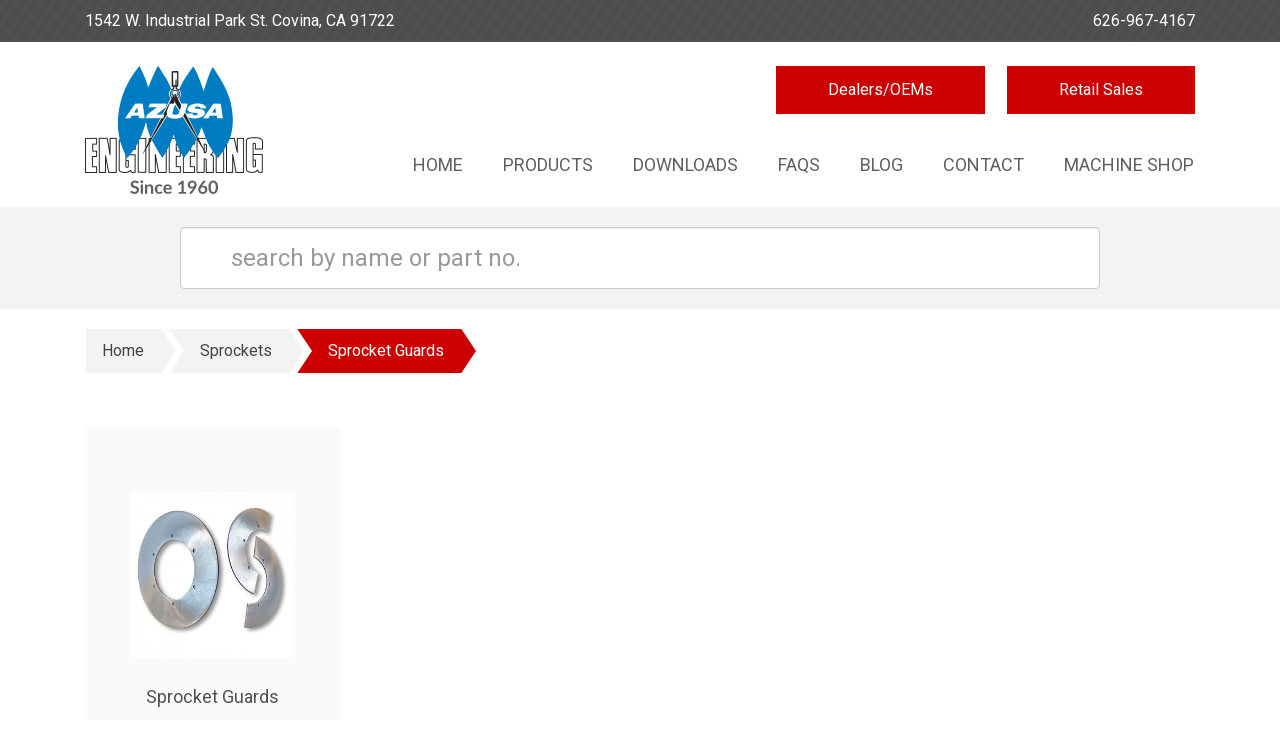

--- FILE ---
content_type: text/html; charset=UTF-8
request_url: https://azusaeng.com/product-category/sprockets/sprocket-guards/
body_size: 53662
content:
	<!doctype html>

<html class="no-js" lang="">

    <head>

        <meta charset="utf-8">

        <meta http-equiv="x-ua-compatible" content="ie=edge">

        <title>  Product categories  Sprocket Guards Archive | Azusa</title>

        <meta name="description" content="  Product categories  Sprocket Guards" />

        <meta charset="UTF-8" />

        <meta name="viewport" content="width=device-width, initial-scale=1"/>


<script async src="https://www.googletagmanager.com/gtag/js?id=UA-83807694-1"></script>
<script>
  window.dataLayer = window.dataLayer || [];
  function gtag(){dataLayer.push(arguments);}
  gtag('js', new Date());

  gtag('config', 'UA-83807694-1');
</script>


           <script type="text/javascript">var $WP_AJAX_URL = "https://azusaeng.com/wp-admin/admin-ajax.php";</script>

           <meta name='robots' content='max-image-preview:large' />
<link rel='dns-prefetch' href='//ajax.googleapis.com' />
<link rel='dns-prefetch' href='//maxcdn.bootstrapcdn.com' />
<link rel='dns-prefetch' href='//fonts.googleapis.com' />
<link rel="alternate" type="application/rss+xml" title="Azusa &raquo; Feed" href="https://azusaeng.com/feed/" />
<link rel="alternate" type="application/rss+xml" title="Azusa &raquo; Sprocket Guards Category Feed" href="https://azusaeng.com/product-category/sprockets/sprocket-guards/feed/" />
<style id='wp-img-auto-sizes-contain-inline-css' type='text/css'>
img:is([sizes=auto i],[sizes^="auto," i]){contain-intrinsic-size:3000px 1500px}
/*# sourceURL=wp-img-auto-sizes-contain-inline-css */
</style>
<style id='wp-emoji-styles-inline-css' type='text/css'>

	img.wp-smiley, img.emoji {
		display: inline !important;
		border: none !important;
		box-shadow: none !important;
		height: 1em !important;
		width: 1em !important;
		margin: 0 0.07em !important;
		vertical-align: -0.1em !important;
		background: none !important;
		padding: 0 !important;
	}
/*# sourceURL=wp-emoji-styles-inline-css */
</style>
<style id='wp-block-library-inline-css' type='text/css'>
:root{--wp-block-synced-color:#7a00df;--wp-block-synced-color--rgb:122,0,223;--wp-bound-block-color:var(--wp-block-synced-color);--wp-editor-canvas-background:#ddd;--wp-admin-theme-color:#007cba;--wp-admin-theme-color--rgb:0,124,186;--wp-admin-theme-color-darker-10:#006ba1;--wp-admin-theme-color-darker-10--rgb:0,107,160.5;--wp-admin-theme-color-darker-20:#005a87;--wp-admin-theme-color-darker-20--rgb:0,90,135;--wp-admin-border-width-focus:2px}@media (min-resolution:192dpi){:root{--wp-admin-border-width-focus:1.5px}}.wp-element-button{cursor:pointer}:root .has-very-light-gray-background-color{background-color:#eee}:root .has-very-dark-gray-background-color{background-color:#313131}:root .has-very-light-gray-color{color:#eee}:root .has-very-dark-gray-color{color:#313131}:root .has-vivid-green-cyan-to-vivid-cyan-blue-gradient-background{background:linear-gradient(135deg,#00d084,#0693e3)}:root .has-purple-crush-gradient-background{background:linear-gradient(135deg,#34e2e4,#4721fb 50%,#ab1dfe)}:root .has-hazy-dawn-gradient-background{background:linear-gradient(135deg,#faaca8,#dad0ec)}:root .has-subdued-olive-gradient-background{background:linear-gradient(135deg,#fafae1,#67a671)}:root .has-atomic-cream-gradient-background{background:linear-gradient(135deg,#fdd79a,#004a59)}:root .has-nightshade-gradient-background{background:linear-gradient(135deg,#330968,#31cdcf)}:root .has-midnight-gradient-background{background:linear-gradient(135deg,#020381,#2874fc)}:root{--wp--preset--font-size--normal:16px;--wp--preset--font-size--huge:42px}.has-regular-font-size{font-size:1em}.has-larger-font-size{font-size:2.625em}.has-normal-font-size{font-size:var(--wp--preset--font-size--normal)}.has-huge-font-size{font-size:var(--wp--preset--font-size--huge)}.has-text-align-center{text-align:center}.has-text-align-left{text-align:left}.has-text-align-right{text-align:right}.has-fit-text{white-space:nowrap!important}#end-resizable-editor-section{display:none}.aligncenter{clear:both}.items-justified-left{justify-content:flex-start}.items-justified-center{justify-content:center}.items-justified-right{justify-content:flex-end}.items-justified-space-between{justify-content:space-between}.screen-reader-text{border:0;clip-path:inset(50%);height:1px;margin:-1px;overflow:hidden;padding:0;position:absolute;width:1px;word-wrap:normal!important}.screen-reader-text:focus{background-color:#ddd;clip-path:none;color:#444;display:block;font-size:1em;height:auto;left:5px;line-height:normal;padding:15px 23px 14px;text-decoration:none;top:5px;width:auto;z-index:100000}html :where(.has-border-color){border-style:solid}html :where([style*=border-top-color]){border-top-style:solid}html :where([style*=border-right-color]){border-right-style:solid}html :where([style*=border-bottom-color]){border-bottom-style:solid}html :where([style*=border-left-color]){border-left-style:solid}html :where([style*=border-width]){border-style:solid}html :where([style*=border-top-width]){border-top-style:solid}html :where([style*=border-right-width]){border-right-style:solid}html :where([style*=border-bottom-width]){border-bottom-style:solid}html :where([style*=border-left-width]){border-left-style:solid}html :where(img[class*=wp-image-]){height:auto;max-width:100%}:where(figure){margin:0 0 1em}html :where(.is-position-sticky){--wp-admin--admin-bar--position-offset:var(--wp-admin--admin-bar--height,0px)}@media screen and (max-width:600px){html :where(.is-position-sticky){--wp-admin--admin-bar--position-offset:0px}}

/*# sourceURL=wp-block-library-inline-css */
</style><link rel='stylesheet' id='wc-blocks-style-css' href='https://azusaeng.com/wp-content/plugins/woocommerce/assets/client/blocks/wc-blocks.css?ver=wc-10.4.3' type='text/css' media='all' />
<style id='global-styles-inline-css' type='text/css'>
:root{--wp--preset--aspect-ratio--square: 1;--wp--preset--aspect-ratio--4-3: 4/3;--wp--preset--aspect-ratio--3-4: 3/4;--wp--preset--aspect-ratio--3-2: 3/2;--wp--preset--aspect-ratio--2-3: 2/3;--wp--preset--aspect-ratio--16-9: 16/9;--wp--preset--aspect-ratio--9-16: 9/16;--wp--preset--color--black: #000000;--wp--preset--color--cyan-bluish-gray: #abb8c3;--wp--preset--color--white: #ffffff;--wp--preset--color--pale-pink: #f78da7;--wp--preset--color--vivid-red: #cf2e2e;--wp--preset--color--luminous-vivid-orange: #ff6900;--wp--preset--color--luminous-vivid-amber: #fcb900;--wp--preset--color--light-green-cyan: #7bdcb5;--wp--preset--color--vivid-green-cyan: #00d084;--wp--preset--color--pale-cyan-blue: #8ed1fc;--wp--preset--color--vivid-cyan-blue: #0693e3;--wp--preset--color--vivid-purple: #9b51e0;--wp--preset--gradient--vivid-cyan-blue-to-vivid-purple: linear-gradient(135deg,rgb(6,147,227) 0%,rgb(155,81,224) 100%);--wp--preset--gradient--light-green-cyan-to-vivid-green-cyan: linear-gradient(135deg,rgb(122,220,180) 0%,rgb(0,208,130) 100%);--wp--preset--gradient--luminous-vivid-amber-to-luminous-vivid-orange: linear-gradient(135deg,rgb(252,185,0) 0%,rgb(255,105,0) 100%);--wp--preset--gradient--luminous-vivid-orange-to-vivid-red: linear-gradient(135deg,rgb(255,105,0) 0%,rgb(207,46,46) 100%);--wp--preset--gradient--very-light-gray-to-cyan-bluish-gray: linear-gradient(135deg,rgb(238,238,238) 0%,rgb(169,184,195) 100%);--wp--preset--gradient--cool-to-warm-spectrum: linear-gradient(135deg,rgb(74,234,220) 0%,rgb(151,120,209) 20%,rgb(207,42,186) 40%,rgb(238,44,130) 60%,rgb(251,105,98) 80%,rgb(254,248,76) 100%);--wp--preset--gradient--blush-light-purple: linear-gradient(135deg,rgb(255,206,236) 0%,rgb(152,150,240) 100%);--wp--preset--gradient--blush-bordeaux: linear-gradient(135deg,rgb(254,205,165) 0%,rgb(254,45,45) 50%,rgb(107,0,62) 100%);--wp--preset--gradient--luminous-dusk: linear-gradient(135deg,rgb(255,203,112) 0%,rgb(199,81,192) 50%,rgb(65,88,208) 100%);--wp--preset--gradient--pale-ocean: linear-gradient(135deg,rgb(255,245,203) 0%,rgb(182,227,212) 50%,rgb(51,167,181) 100%);--wp--preset--gradient--electric-grass: linear-gradient(135deg,rgb(202,248,128) 0%,rgb(113,206,126) 100%);--wp--preset--gradient--midnight: linear-gradient(135deg,rgb(2,3,129) 0%,rgb(40,116,252) 100%);--wp--preset--font-size--small: 13px;--wp--preset--font-size--medium: 20px;--wp--preset--font-size--large: 36px;--wp--preset--font-size--x-large: 42px;--wp--preset--spacing--20: 0.44rem;--wp--preset--spacing--30: 0.67rem;--wp--preset--spacing--40: 1rem;--wp--preset--spacing--50: 1.5rem;--wp--preset--spacing--60: 2.25rem;--wp--preset--spacing--70: 3.38rem;--wp--preset--spacing--80: 5.06rem;--wp--preset--shadow--natural: 6px 6px 9px rgba(0, 0, 0, 0.2);--wp--preset--shadow--deep: 12px 12px 50px rgba(0, 0, 0, 0.4);--wp--preset--shadow--sharp: 6px 6px 0px rgba(0, 0, 0, 0.2);--wp--preset--shadow--outlined: 6px 6px 0px -3px rgb(255, 255, 255), 6px 6px rgb(0, 0, 0);--wp--preset--shadow--crisp: 6px 6px 0px rgb(0, 0, 0);}:where(.is-layout-flex){gap: 0.5em;}:where(.is-layout-grid){gap: 0.5em;}body .is-layout-flex{display: flex;}.is-layout-flex{flex-wrap: wrap;align-items: center;}.is-layout-flex > :is(*, div){margin: 0;}body .is-layout-grid{display: grid;}.is-layout-grid > :is(*, div){margin: 0;}:where(.wp-block-columns.is-layout-flex){gap: 2em;}:where(.wp-block-columns.is-layout-grid){gap: 2em;}:where(.wp-block-post-template.is-layout-flex){gap: 1.25em;}:where(.wp-block-post-template.is-layout-grid){gap: 1.25em;}.has-black-color{color: var(--wp--preset--color--black) !important;}.has-cyan-bluish-gray-color{color: var(--wp--preset--color--cyan-bluish-gray) !important;}.has-white-color{color: var(--wp--preset--color--white) !important;}.has-pale-pink-color{color: var(--wp--preset--color--pale-pink) !important;}.has-vivid-red-color{color: var(--wp--preset--color--vivid-red) !important;}.has-luminous-vivid-orange-color{color: var(--wp--preset--color--luminous-vivid-orange) !important;}.has-luminous-vivid-amber-color{color: var(--wp--preset--color--luminous-vivid-amber) !important;}.has-light-green-cyan-color{color: var(--wp--preset--color--light-green-cyan) !important;}.has-vivid-green-cyan-color{color: var(--wp--preset--color--vivid-green-cyan) !important;}.has-pale-cyan-blue-color{color: var(--wp--preset--color--pale-cyan-blue) !important;}.has-vivid-cyan-blue-color{color: var(--wp--preset--color--vivid-cyan-blue) !important;}.has-vivid-purple-color{color: var(--wp--preset--color--vivid-purple) !important;}.has-black-background-color{background-color: var(--wp--preset--color--black) !important;}.has-cyan-bluish-gray-background-color{background-color: var(--wp--preset--color--cyan-bluish-gray) !important;}.has-white-background-color{background-color: var(--wp--preset--color--white) !important;}.has-pale-pink-background-color{background-color: var(--wp--preset--color--pale-pink) !important;}.has-vivid-red-background-color{background-color: var(--wp--preset--color--vivid-red) !important;}.has-luminous-vivid-orange-background-color{background-color: var(--wp--preset--color--luminous-vivid-orange) !important;}.has-luminous-vivid-amber-background-color{background-color: var(--wp--preset--color--luminous-vivid-amber) !important;}.has-light-green-cyan-background-color{background-color: var(--wp--preset--color--light-green-cyan) !important;}.has-vivid-green-cyan-background-color{background-color: var(--wp--preset--color--vivid-green-cyan) !important;}.has-pale-cyan-blue-background-color{background-color: var(--wp--preset--color--pale-cyan-blue) !important;}.has-vivid-cyan-blue-background-color{background-color: var(--wp--preset--color--vivid-cyan-blue) !important;}.has-vivid-purple-background-color{background-color: var(--wp--preset--color--vivid-purple) !important;}.has-black-border-color{border-color: var(--wp--preset--color--black) !important;}.has-cyan-bluish-gray-border-color{border-color: var(--wp--preset--color--cyan-bluish-gray) !important;}.has-white-border-color{border-color: var(--wp--preset--color--white) !important;}.has-pale-pink-border-color{border-color: var(--wp--preset--color--pale-pink) !important;}.has-vivid-red-border-color{border-color: var(--wp--preset--color--vivid-red) !important;}.has-luminous-vivid-orange-border-color{border-color: var(--wp--preset--color--luminous-vivid-orange) !important;}.has-luminous-vivid-amber-border-color{border-color: var(--wp--preset--color--luminous-vivid-amber) !important;}.has-light-green-cyan-border-color{border-color: var(--wp--preset--color--light-green-cyan) !important;}.has-vivid-green-cyan-border-color{border-color: var(--wp--preset--color--vivid-green-cyan) !important;}.has-pale-cyan-blue-border-color{border-color: var(--wp--preset--color--pale-cyan-blue) !important;}.has-vivid-cyan-blue-border-color{border-color: var(--wp--preset--color--vivid-cyan-blue) !important;}.has-vivid-purple-border-color{border-color: var(--wp--preset--color--vivid-purple) !important;}.has-vivid-cyan-blue-to-vivid-purple-gradient-background{background: var(--wp--preset--gradient--vivid-cyan-blue-to-vivid-purple) !important;}.has-light-green-cyan-to-vivid-green-cyan-gradient-background{background: var(--wp--preset--gradient--light-green-cyan-to-vivid-green-cyan) !important;}.has-luminous-vivid-amber-to-luminous-vivid-orange-gradient-background{background: var(--wp--preset--gradient--luminous-vivid-amber-to-luminous-vivid-orange) !important;}.has-luminous-vivid-orange-to-vivid-red-gradient-background{background: var(--wp--preset--gradient--luminous-vivid-orange-to-vivid-red) !important;}.has-very-light-gray-to-cyan-bluish-gray-gradient-background{background: var(--wp--preset--gradient--very-light-gray-to-cyan-bluish-gray) !important;}.has-cool-to-warm-spectrum-gradient-background{background: var(--wp--preset--gradient--cool-to-warm-spectrum) !important;}.has-blush-light-purple-gradient-background{background: var(--wp--preset--gradient--blush-light-purple) !important;}.has-blush-bordeaux-gradient-background{background: var(--wp--preset--gradient--blush-bordeaux) !important;}.has-luminous-dusk-gradient-background{background: var(--wp--preset--gradient--luminous-dusk) !important;}.has-pale-ocean-gradient-background{background: var(--wp--preset--gradient--pale-ocean) !important;}.has-electric-grass-gradient-background{background: var(--wp--preset--gradient--electric-grass) !important;}.has-midnight-gradient-background{background: var(--wp--preset--gradient--midnight) !important;}.has-small-font-size{font-size: var(--wp--preset--font-size--small) !important;}.has-medium-font-size{font-size: var(--wp--preset--font-size--medium) !important;}.has-large-font-size{font-size: var(--wp--preset--font-size--large) !important;}.has-x-large-font-size{font-size: var(--wp--preset--font-size--x-large) !important;}
/*# sourceURL=global-styles-inline-css */
</style>

<style id='classic-theme-styles-inline-css' type='text/css'>
/*! This file is auto-generated */
.wp-block-button__link{color:#fff;background-color:#32373c;border-radius:9999px;box-shadow:none;text-decoration:none;padding:calc(.667em + 2px) calc(1.333em + 2px);font-size:1.125em}.wp-block-file__button{background:#32373c;color:#fff;text-decoration:none}
/*# sourceURL=/wp-includes/css/classic-themes.min.css */
</style>
<link rel='stylesheet' id='woocommerce-layout-css' href='https://azusaeng.com/wp-content/plugins/woocommerce/assets/css/woocommerce-layout.css?ver=10.4.3' type='text/css' media='all' />
<link rel='stylesheet' id='woocommerce-smallscreen-css' href='https://azusaeng.com/wp-content/plugins/woocommerce/assets/css/woocommerce-smallscreen.css?ver=10.4.3' type='text/css' media='only screen and (max-width: 768px)' />
<link rel='stylesheet' id='woocommerce-general-css' href='https://azusaeng.com/wp-content/plugins/woocommerce/assets/css/woocommerce.css?ver=10.4.3' type='text/css' media='all' />
<style id='woocommerce-inline-inline-css' type='text/css'>
.woocommerce form .form-row .required { visibility: visible; }
/*# sourceURL=woocommerce-inline-inline-css */
</style>
<link rel='stylesheet' id='wpsl-styles-css' href='https://azusaeng.com/wp-content/plugins/wp-store-locator/css/styles.min.css?ver=2.2.261' type='text/css' media='all' />
<link rel='stylesheet' id='megamenu-css' href='https://azusaeng.com/wp-content/uploads/maxmegamenu/style.css?ver=1f9b67' type='text/css' media='all' />
<link rel='stylesheet' id='dashicons-css' href='https://azusaeng.com/wp-includes/css/dashicons.min.css?ver=6.9' type='text/css' media='all' />
<link rel='stylesheet' id='Courgette-css' href='http://fonts.googleapis.com/css?family=Courgette&#038;ver=6.9' type='text/css' media='all' />
<link rel='stylesheet' id='Roboto-css' href='https://fonts.googleapis.com/css?family=Roboto%3A300%2C400%2C700%2C400italic&#038;ver=6.9' type='text/css' media='all' />
<link rel='stylesheet' id='bootstrapcdn-css' href='https://maxcdn.bootstrapcdn.com/bootstrap/3.3.5/css/bootstrap.min.css?ver=6.9' type='text/css' media='all' />
<link rel='stylesheet' id='normalize-css' href='https://azusaeng.com/wp-content/themes/azusa/css/normalize.css?ver=6.9' type='text/css' media='all' />
<link rel='stylesheet' id='style-css' href='https://azusaeng.com/wp-content/themes/azusa/style.css?ver=6.9' type='text/css' media='all' />
<link rel='stylesheet' id='fontAwesome-css' href='https://maxcdn.bootstrapcdn.com/font-awesome/4.4.0/css/font-awesome.min.css?ver=6.9' type='text/css' media='all' />
<link rel='stylesheet' id='dc-mega-menu-css' href='https://azusaeng.com/wp-content/themes/azusa/css/dc-mega-menu.css?ver=6.9' type='text/css' media='all' />
<link rel='stylesheet' id='theme_media-css' href='https://azusaeng.com/wp-content/themes/azusa/css/media.css?ver=6.9' type='text/css' media='all' />
<link rel='stylesheet' id='theme_media_new-css' href='https://azusaeng.com/wp-content/themes/azusa/css/media_new.css?ver=6.9' type='text/css' media='all' />
<script type="text/javascript" src="https://azusaeng.com/wp-includes/js/jquery/jquery.min.js?ver=3.7.1" id="jquery-core-js"></script>
<script type="text/javascript" src="https://azusaeng.com/wp-includes/js/jquery/jquery-migrate.min.js?ver=3.4.1" id="jquery-migrate-js"></script>
<script type="text/javascript" src="https://azusaeng.com/wp-content/plugins/woocommerce/assets/js/jquery-blockui/jquery.blockUI.min.js?ver=2.7.0-wc.10.4.3" id="wc-jquery-blockui-js" defer="defer" data-wp-strategy="defer"></script>
<script type="text/javascript" id="wc-add-to-cart-js-extra">
/* <![CDATA[ */
var wc_add_to_cart_params = {"ajax_url":"/wp-admin/admin-ajax.php","wc_ajax_url":"/?wc-ajax=%%endpoint%%","i18n_view_cart":"View cart","cart_url":"https://azusaeng.com","is_cart":"","cart_redirect_after_add":"no"};
//# sourceURL=wc-add-to-cart-js-extra
/* ]]> */
</script>
<script type="text/javascript" src="https://azusaeng.com/wp-content/plugins/woocommerce/assets/js/frontend/add-to-cart.min.js?ver=10.4.3" id="wc-add-to-cart-js" defer="defer" data-wp-strategy="defer"></script>
<script type="text/javascript" src="https://azusaeng.com/wp-content/plugins/woocommerce/assets/js/js-cookie/js.cookie.min.js?ver=2.1.4-wc.10.4.3" id="wc-js-cookie-js" defer="defer" data-wp-strategy="defer"></script>
<script type="text/javascript" id="woocommerce-js-extra">
/* <![CDATA[ */
var woocommerce_params = {"ajax_url":"/wp-admin/admin-ajax.php","wc_ajax_url":"/?wc-ajax=%%endpoint%%","i18n_password_show":"Show password","i18n_password_hide":"Hide password"};
//# sourceURL=woocommerce-js-extra
/* ]]> */
</script>
<script type="text/javascript" src="https://azusaeng.com/wp-content/plugins/woocommerce/assets/js/frontend/woocommerce.min.js?ver=10.4.3" id="woocommerce-js" defer="defer" data-wp-strategy="defer"></script>
<link rel="https://api.w.org/" href="https://azusaeng.com/wp-json/" /><link rel="alternate" title="JSON" type="application/json" href="https://azusaeng.com/wp-json/wp/v2/product_cat/82" /><link rel="EditURI" type="application/rsd+xml" title="RSD" href="https://azusaeng.com/xmlrpc.php?rsd" />
<script type="text/javascript">
(function(url){
	if(/(?:Chrome\/26\.0\.1410\.63 Safari\/537\.31|WordfenceTestMonBot)/.test(navigator.userAgent)){ return; }
	var addEvent = function(evt, handler) {
		if (window.addEventListener) {
			document.addEventListener(evt, handler, false);
		} else if (window.attachEvent) {
			document.attachEvent('on' + evt, handler);
		}
	};
	var removeEvent = function(evt, handler) {
		if (window.removeEventListener) {
			document.removeEventListener(evt, handler, false);
		} else if (window.detachEvent) {
			document.detachEvent('on' + evt, handler);
		}
	};
	var evts = 'contextmenu dblclick drag dragend dragenter dragleave dragover dragstart drop keydown keypress keyup mousedown mousemove mouseout mouseover mouseup mousewheel scroll'.split(' ');
	var logHuman = function() {
		if (window.wfLogHumanRan) { return; }
		window.wfLogHumanRan = true;
		var wfscr = document.createElement('script');
		wfscr.type = 'text/javascript';
		wfscr.async = true;
		wfscr.src = url + '&r=' + Math.random();
		(document.getElementsByTagName('head')[0]||document.getElementsByTagName('body')[0]).appendChild(wfscr);
		for (var i = 0; i < evts.length; i++) {
			removeEvent(evts[i], logHuman);
		}
	};
	for (var i = 0; i < evts.length; i++) {
		addEvent(evts[i], logHuman);
	}
})('//azusaeng.com/?wordfence_lh=1&hid=8C322EA3076CF7833C1926E3B73FBD8C');
</script>	<noscript><style>.woocommerce-product-gallery{ opacity: 1 !important; }</style></noscript>
	<style type="text/css">/** Mega Menu CSS: fs **/</style>
 
    </head>

    <body class="archive tax-product_cat term-sprocket-guards term-82 wp-theme-azusa theme-azusa woocommerce woocommerce-page woocommerce-no-js mega-menu-max-mega-menu-1">



    <header>

    <div class='header_top'>

        <div class="header_container"><div class="header_company_phone col-md-6 col-sm-6">1542 W. Industrial Park St. Covina, CA 91722</div><div class="header_company_phone col-md-6 col-sm-6 text-right"><a  href="tel:626-967-4167" >626-967-4167</a></div></div>
    </div>

    <div class="header_container">

        <div class="logo_navbar_container">

            <div class="header-logo col-md-3 col-sm-3">

                
                    <a href="https://azusaeng.com/" title="Azusa" rel="home"><img src="https://azusaeng.com/wp-content/themes/azusa/images/logo.png" alt="Azusa" class="img-responsive" /></a>



                
            </div>

            <div class="col-md-9 col-sm-9 col-xs-12">

                <div class="pull-right">

                    <div class="buttons_container">

                        <a  href="https://azusaeng.com/faqs/#Question_3" class="red_button_md first_childe">Dealers/OEMs</a> 

                        <a  href="http://azusaparts.com/" class="red_button_md">Retail Sales</a>

                    </div>

                </div>

                <div class="navigation_menu pull-right">

                    <nav class="navbar navbar-default" role="navigation">

                      <div class="container-fluid">

                            <div id="mega-menu-wrap-max_mega_menu_1" class="mega-menu-wrap"><div class="mega-menu-toggle"><div class="mega-toggle-blocks-left"></div><div class="mega-toggle-blocks-center"></div><div class="mega-toggle-blocks-right"><div class='mega-toggle-block mega-menu-toggle-animated-block mega-toggle-block-0' id='mega-toggle-block-0'><button aria-label="Toggle Menu" class="mega-toggle-animated mega-toggle-animated-slider" type="button" aria-expanded="false">
                  <span class="mega-toggle-animated-box">
                    <span class="mega-toggle-animated-inner"></span>
                  </span>
                </button></div></div></div><ul id="mega-menu-max_mega_menu_1" class="mega-menu max-mega-menu mega-menu-horizontal mega-no-js" data-event="hover_intent" data-effect="fade" data-effect-speed="200" data-effect-mobile="disabled" data-effect-speed-mobile="0" data-mobile-force-width="false" data-second-click="go" data-document-click="collapse" data-vertical-behaviour="standard" data-breakpoint="600" data-unbind="true" data-mobile-state="collapse_all" data-mobile-direction="vertical" data-hover-intent-timeout="300" data-hover-intent-interval="100"><li class="mega-menu-item mega-menu-item-type-post_type mega-menu-item-object-page mega-menu-item-home mega-menu-megamenu mega-align-bottom-left mega-menu-megamenu mega-menu-item-4" id="mega-menu-item-4"><a class="mega-menu-link" href="https://azusaeng.com/" tabindex="0">Home</a></li><li class="mega-menu-item mega-menu-item-type-post_type mega-menu-item-object-page mega-menu-megamenu mega-menu-item-has-children mega-align-bottom-left mega-menu-megamenu mega-menu-item-20" id="mega-menu-item-20"><a class="mega-menu-link" href="https://azusaeng.com/products/" aria-expanded="false" tabindex="0">Products<span class="mega-indicator" aria-hidden="true"></span></a>
<ul class="mega-sub-menu">
<li class="mega-menu-item mega-menu-item-type-widget widget_woo_categories_menu mega-menu-column-standard mega-menu-columns-8-of-8 mega-menu-item-woo_categories_menu-4" style="--columns:8; --span:8" id="mega-menu-item-woo_categories_menu-4"><div class="woo_cat_menu_container "><div class="first_col_item col-md-7 col-md-offset-3"><div class="col-md-4"><div class="category_parent col-md-12"><a class="parent_category_a" href="https://azusaeng.com/product-category/axles/"><i class="fa fa-angle-down" style="display:none"> </i> Axles</a><div class="subcategories_container col-md-12"><div class="sub_category "><a href="https://azusaeng.com/product-category/axles/axle-guard/">Axle Guard</a></div><div class="sub_category "><a href="https://azusaeng.com/product-category/axles/mini-axles/">Mini Axles</a></div><div class="sub_category "><a href="https://azusaeng.com/product-category/axles/solid-axles/">Solid Axles</a></div><div class="sub_category "><a href="https://azusaeng.com/product-category/axles/tubular-axles/">Tubular Axles</a></div></div></div><div class="category_parent col-md-12"><a class="parent_category_a" href="https://azusaeng.com/product-category/bearings/"><i class="fa fa-angle-down" style="display:none"> </i> Bearings</a><div class="subcategories_container col-md-12"><div class="sub_category "><a href="https://azusaeng.com/product-category/bearings/axle-bearings/">Axle Bearings</a></div><div class="sub_category "><a href="https://azusaeng.com/product-category/bearings/rod-end-bearings/">Rod End Bearings</a></div><div class="sub_category "><a href="https://azusaeng.com/product-category/bearings/shaft-bearings/">Shaft Bearings</a></div><div class="sub_category "><a href="https://azusaeng.com/product-category/bearings/wheel-bearings/">Wheel Bearings</a></div></div></div><div class="category_parent col-md-12"><a class="parent_category_a" href="https://azusaeng.com/product-category/brakes/"><i class="fa fa-angle-down" style="display:none"> </i> Brakes</a><div class="subcategories_container col-md-12"><div class="sub_category "><a href="https://azusaeng.com/product-category/brakes/band-brakes/">Band Brakes</a></div><div class="sub_category "><a href="https://azusaeng.com/product-category/brakes/disc-brakes/">Disc Brakes</a></div><div class="sub_category "><a href="https://azusaeng.com/product-category/brakes/drum-brakes/">Drum Brakes</a></div><div class="sub_category "><a href="https://azusaeng.com/product-category/brakes/hydraulic-brake-accessories/">Hydraulic Brake Accessories</a></div></div></div><div class="category_parent  col-md-12"><a href="https://azusaeng.com/product-category/bushings/">Bushings</a></div><div class="category_parent col-md-12"><a class="parent_category_a" href="https://azusaeng.com/product-category/chain/"><i class="fa fa-angle-down" style="display:none"> </i> Chain</a><div class="subcategories_container col-md-12"><div class="sub_category "><a href="https://azusaeng.com/product-category/chain/attachment-chain/">Attachment Chain</a></div><div class="sub_category "><a href="https://azusaeng.com/product-category/chain/chain-breakers-deflectors/">Chain Breakers &amp; Deflectors</a></div><div class="sub_category "><a href="https://azusaeng.com/product-category/chain/conveyor-chain/">Conveyor Chain</a></div><div class="sub_category "><a href="https://azusaeng.com/product-category/chain/double-strand-roller-chain/">Double Strand Roller Chain</a></div><div class="sub_category "><a href="https://azusaeng.com/product-category/chain/leaf-chain/">Leaf Chain</a></div><div class="sub_category "><a href="https://azusaeng.com/product-category/chain/nickel-plated-and-stainless-steel-chain/">Nickel Plated &amp; Stainless Steel Chain</a></div><div class="sub_category "><a href="https://azusaeng.com/product-category/chain/small-vehicle-chain/">Small Vehicle Chain</a></div><div class="sub_category "><a href="https://azusaeng.com/product-category/chain/standard-roller-chain/">Standard Roller Chain</a></div></div></div><div class="category_parent  col-md-12"><a href="https://azusaeng.com/product-category/clutches/">Clutches</a></div><div class="category_parent col-md-12"><a class="parent_category_a" href="https://azusaeng.com/product-category/controls/"><i class="fa fa-angle-down" style="display:none"> </i> Controls</a><div class="subcategories_container col-md-12"><div class="sub_category "><a href="https://azusaeng.com/product-category/controls/brake-controls/">Brake Controls</a></div><div class="sub_category "><a href="https://azusaeng.com/product-category/controls/cable-conduit/">Cable &amp; Conduit</a></div><div class="sub_category "><a href="https://azusaeng.com/product-category/controls/control-fittings/">Control Fittings</a></div><div class="sub_category "><a href="https://azusaeng.com/product-category/controls/foot-pedals/">Foot Pedals</a></div><div class="sub_category "><a href="https://azusaeng.com/product-category/controls/throttle-and-brake-control-rods-and-kits/">Throttle &amp; Brake Control Rods &amp; Kits</a></div><div class="sub_category "><a href="https://azusaeng.com/product-category/controls/throttle-controls/">Throttle Controls</a></div></div></div></div><div class="col-md-4"><div class="category_parent  col-md-12"><a href="https://azusaeng.com/product-category/engine-and-fuel/">Engine &amp; Fuel</a></div><div class="category_parent col-md-12"><a class="parent_category_a" href="https://azusaeng.com/product-category/fittings/"><i class="fa fa-angle-down" style="display:none"> </i> Fittings</a><div class="subcategories_container col-md-12"><div class="sub_category "><a href="https://azusaeng.com/product-category/fittings/brass-fittings/">Brass Fittings</a></div><div class="sub_category "><a href="https://azusaeng.com/product-category/fittings/control-fittings-fittings/">Control Fittings</a></div><div class="sub_category "><a href="https://azusaeng.com/product-category/fittings/fuel-fittings/">Fuel Fittings</a></div></div></div><div class="category_parent col-md-12"><a class="parent_category_a" href="https://azusaeng.com/product-category/frames-and-kits/"><i class="fa fa-angle-down" style="display:none"> </i> Frames &amp; Kits</a><div class="subcategories_container col-md-12"><div class="sub_category "><a href="https://azusaeng.com/product-category/frames-and-kits/go-karts/">Go-Karts</a></div><div class="sub_category "><a href="https://azusaeng.com/product-category/frames-and-kits/mini-bikes/">Mini-Bikes</a></div></div></div><div class="category_parent col-md-12"><a class="parent_category_a" href="https://azusaeng.com/product-category/hardware/"><i class="fa fa-angle-down" style="display:none"> </i> Hardware</a><div class="subcategories_container col-md-12"><div class="sub_category "><a href="https://azusaeng.com/product-category/hardware/anchors-anchor-bolts/">Anchors &amp; Anchor Bolts</a></div><div class="sub_category "><a href="https://azusaeng.com/product-category/hardware/bolts/">Bolts</a></div><div class="sub_category "><a href="https://azusaeng.com/product-category/hardware/brass-fittings-hardware/">Brass Fittings</a></div><div class="sub_category "><a href="https://azusaeng.com/product-category/hardware/collars/">Collars</a></div><div class="sub_category "><a href="https://azusaeng.com/product-category/hardware/cotter-pins/">Cotter Pins</a></div><div class="sub_category "><a href="https://azusaeng.com/product-category/hardware/hose-clamps/">Hose Clamps</a></div><div class="sub_category "><a href="https://azusaeng.com/product-category/hardware/keys/">Keys</a></div><div class="sub_category "><a href="https://azusaeng.com/product-category/hardware/nuts/">Nuts</a></div><div class="sub_category "><a href="https://azusaeng.com/product-category/hardware/screws/">Screws</a></div><div class="sub_category "><a href="https://azusaeng.com/product-category/hardware/snap-rings/">Snap Rings</a></div><div class="sub_category "><a href="https://azusaeng.com/product-category/hardware/washers/">Washers</a></div></div></div><div class="category_parent col-md-12"><a class="parent_category_a" href="https://azusaeng.com/product-category/hubs/"><i class="fa fa-angle-down" style="display:none"> </i> Hubs (Wheel &amp; Sprocket)</a><div class="subcategories_container col-md-12"><div class="sub_category "><a href="https://azusaeng.com/product-category/hubs/sprocket-hubs/">Sprocket Hubs</a></div><div class="sub_category "><a href="https://azusaeng.com/product-category/hubs/wheel-hubs/">Wheel Hubs</a></div></div></div><div class="category_parent  col-md-12"><a href="https://azusaeng.com/product-category/jackshafts/">Jackshafts</a></div><div class="category_parent col-md-12"><a class="parent_category_a" href="https://azusaeng.com/product-category/miscellaneous/"><i class="fa fa-angle-down" style="display:none"> </i> Miscellaneous</a><div class="subcategories_container col-md-12"><div class="sub_category "><a href="https://azusaeng.com/product-category/miscellaneous/fenders/">Fenders</a></div><div class="sub_category "><a href="https://azusaeng.com/product-category/miscellaneous/foot-pegs/">Foot Pegs</a></div><div class="sub_category "><a href="https://azusaeng.com/product-category/miscellaneous/kick-stands/">Kick Stands</a></div><div class="sub_category "><a href="https://azusaeng.com/product-category/miscellaneous/kill-buttons/">Kill Buttons</a></div></div></div></div><div class="col-md-4"><div class="category_parent col-md-12"><a class="parent_category_a" href="https://azusaeng.com/product-category/racewear/"><i class="fa fa-angle-down" style="display:none"> </i> Racewear</a><div class="subcategories_container col-md-12"><div class="sub_category "><a href="https://azusaeng.com/product-category/racewear/racing-gloves/">Racing Gloves</a></div><div class="sub_category "><a href="https://azusaeng.com/product-category/racewear/racing-jackets/">Racing Jackets</a></div><div class="sub_category "><a href="https://azusaeng.com/product-category/racewear/racing-pants/">Racing Pants</a></div><div class="sub_category "><a href="https://azusaeng.com/product-category/racewear/racing-shoes/">Racing Shoes</a></div><div class="sub_category "><a href="https://azusaeng.com/product-category/racewear/racing-suits/">Racing Suits</a></div><div class="sub_category "><a href="https://azusaeng.com/product-category/racewear/rib-guards-vests/">Rib Guards &amp; Vests</a></div></div></div><div class="category_parent col-md-12"><a class="parent_category_a" href="https://azusaeng.com/product-category/seats-seat-covers/"><i class="fa fa-angle-down" style="display:none"> </i> Seats &amp; Seat Covers</a><div class="subcategories_container col-md-12"><div class="sub_category "><a href="https://azusaeng.com/product-category/seats-seat-covers/kart-seats-seat-covers/">Kart Seats &amp; Seat Covers</a></div><div class="sub_category "><a href="https://azusaeng.com/product-category/seats-seat-covers/mini-bike-seats/">Mini-Bike Seats</a></div></div></div><div class="category_parent  col-md-12"><a href="https://azusaeng.com/product-category/shock-absorbers/">Shock Absorbers</a></div><div class="category_parent col-md-12"><a class="parent_category_a" href="https://azusaeng.com/product-category/sprockets/"><i class="fa fa-angle-down" style="display:none"> </i> Sprockets</a><div class="subcategories_container col-md-12"><div class="sub_category "><a href="https://azusaeng.com/product-category/sprockets/b-and-c-type-sprockets/">"B" &amp; "C" Type Sprockets</a></div><div class="sub_category "><a href="https://azusaeng.com/product-category/sprockets/aluminum-racing-sprockets/">Aluminum Racing Sprockets</a></div><div class="sub_category "><a href="https://azusaeng.com/product-category/sprockets/aluminum-specialty-sprockets/">Aluminum Specialty Sprockets</a></div><div class="sub_category "><a href="https://azusaeng.com/product-category/sprockets/custom-aluminum-sprockets-and-blanks/">Custom Aluminum Sprockets &amp; Blanks</a></div><div class="sub_category "><a href="https://azusaeng.com/product-category/sprockets/idler-sprockets/">Idler Sprockets</a></div><div class="sub_category "><a href="https://azusaeng.com/product-category/sprockets/sprocket-clips/">Sprocket Clips</a></div><div class="sub_category "><a href="https://azusaeng.com/product-category/sprockets/sprocket-guards/">Sprocket Guards</a></div><div class="sub_category "><a href="https://azusaeng.com/product-category/sprockets/steel-sprockets/">Steel Sprockets</a></div></div></div><div class="category_parent col-md-12"><a class="parent_category_a" href="https://azusaeng.com/product-category/steering/"><i class="fa fa-angle-down" style="display:none"> </i> Steering</a><div class="subcategories_container col-md-12"><div class="sub_category "><a href="https://azusaeng.com/product-category/steering/rod-end-bearings-steering/">Rod End Bearings</a></div><div class="sub_category "><a href="https://azusaeng.com/product-category/steering/spindles/">Spindles</a></div><div class="sub_category "><a href="https://azusaeng.com/product-category/steering/steering-shafts/">Steering Shafts</a></div><div class="sub_category "><a href="https://azusaeng.com/product-category/steering/steering-wheels/">Steering Wheels</a></div><div class="sub_category "><a href="https://azusaeng.com/product-category/steering/tie-rods/">Tie Rods</a></div></div></div><div class="category_parent col-md-12"><a class="parent_category_a" href="https://azusaeng.com/product-category/tires/"><i class="fa fa-angle-down" style="display:none"> </i> Tires</a><div class="subcategories_container col-md-12"><div class="sub_category "><a href="https://azusaeng.com/product-category/tires/inner-tubes/">Inner Tubes</a></div><div class="sub_category "><a href="https://azusaeng.com/product-category/tires/knobby/">Knobby</a></div><div class="sub_category "><a href="https://azusaeng.com/product-category/tires/ribbed/">Ribbed</a></div><div class="sub_category "><a href="https://azusaeng.com/product-category/tires/sawtooth/">Sawtooth</a></div><div class="sub_category "><a href="https://azusaeng.com/product-category/tires/scooter/">Scooter</a></div><div class="sub_category "><a href="https://azusaeng.com/product-category/tires/slick/">Slick</a></div><div class="sub_category "><a href="https://azusaeng.com/product-category/tires/studded/">Studded</a></div><div class="sub_category "><a href="https://azusaeng.com/product-category/tires/turf/">Turf</a></div><div class="sub_category "><a href="https://azusaeng.com/product-category/tires/universal/">Universal</a></div></div></div><div class="category_parent  col-md-12"><a href="https://azusaeng.com/product-category/uncategorized/">Uncategorized</a></div><div class="category_parent  col-md-12"><a href="https://azusaeng.com/product-category/weldments/">Weldments</a></div><div class="category_parent col-md-12"><a class="parent_category_a" href="https://azusaeng.com/product-category/wheels/"><i class="fa fa-angle-down" style="display:none"> </i> Wheels</a><div class="subcategories_container col-md-12"><div class="sub_category "><a href="https://azusaeng.com/product-category/wheels/aluminum-wheels/">Aluminum Wheels</a></div><div class="sub_category "><a href="https://azusaeng.com/product-category/wheels/nylon-wheels/">Nylon Wheels</a></div><div class="sub_category "><a href="https://azusaeng.com/product-category/wheels/spacers/">Spacers</a></div><div class="sub_category "><a href="https://azusaeng.com/product-category/wheels/steel-wheels/">Steel Wheels</a></div><div class="sub_category "><a href="https://azusaeng.com/product-category/wheels/wheel-weights/">Wheel Weights</a></div></div></div></div></div></div></li></ul>
</li><li class="mega-menu-item mega-menu-item-type-post_type mega-menu-item-object-page mega-align-bottom-left mega-menu-flyout mega-menu-item-23" id="mega-menu-item-23"><a class="mega-menu-link" href="https://azusaeng.com/downloads/" tabindex="0">Downloads</a></li><li class="mega-menu-item mega-menu-item-type-post_type mega-menu-item-object-page mega-menu-megamenu mega-align-bottom-left mega-menu-megamenu mega-menu-item-26" id="mega-menu-item-26"><a class="mega-menu-link" href="https://azusaeng.com/faqs/" tabindex="0">Faqs</a></li><li class="mega-menu-item mega-menu-item-type-taxonomy mega-menu-item-object-category mega-align-bottom-left mega-menu-flyout mega-menu-item-1129" id="mega-menu-item-1129"><a class="mega-menu-link" href="https://azusaeng.com/category/blog/" tabindex="0">Blog</a></li><li class="mega-menu-item mega-menu-item-type-post_type mega-menu-item-object-page mega-menu-megamenu mega-align-bottom-left mega-menu-megamenu mega-menu-item-29" id="mega-menu-item-29"><a class="mega-menu-link" href="https://azusaeng.com/contact/" tabindex="0">Contact</a></li><li class="mega-menu-item mega-menu-item-type-post_type mega-menu-item-object-page mega-align-bottom-left mega-menu-flyout mega-menu-item-2243" id="mega-menu-item-2243"><a class="mega-menu-link" href="https://azusaeng.com/machine-shop/" tabindex="0">Machine Shop</a></li></ul></div>
                        </div>

                    </nav>

                </div>

            </div>



        </div>



    </div><!--.container-->



    

    <div class="col-md-12 search_container">

            <form role="search" class="header_container" action="https://azusaeng.com/"  method="get" id="advanced-searchform" >

                <input  type="text" class="form-control" name="s" placeholder="search by name or part no." value=""/>

            </form>

    </div>

</header>						<div id="main" class="full-width"><!-- this encompasses the entire Web site -->
			<div class="body_container">
				<div class="mian_page">
					<div id="breadcrumbs" itemprop="breadcrumb"><ul id="breadcrumbs-two"><li><a href="https://azusaeng.com">Home</a></li><li><a href="https://azusaeng.com/product-category/sprockets/">Sprockets</a></li><li>Sprocket Guards</li></ul></div>
										<div class="catalog_container">
						<div class="" id="Container">
												    	<div class="col-md-3 col-sm-6 col-xs-12 item mix category-82"  data-my-order="82">
						    		<a href="https://azusaeng.com/product/sprocket-guards/" title="Sprocket Guards" >
						    			<div class='item_content'>
						    				<!-- <span class="most_popular">MOST POPULAR</span> -->
						    				<img width="210" height="210" src="https://azusaeng.com/wp-content/uploads/2016/03/SprocketGuard-300x300.jpg" class="img-responsive wp-post-image" alt="" decoding="async" srcset="https://azusaeng.com/wp-content/uploads/2016/03/SprocketGuard-300x300.jpg 300w, https://azusaeng.com/wp-content/uploads/2016/03/SprocketGuard-150x150.jpg 150w, https://azusaeng.com/wp-content/uploads/2016/03/SprocketGuard-180x180.jpg 180w, https://azusaeng.com/wp-content/uploads/2016/03/SprocketGuard.jpg 360w" sizes="(max-width: 210px) 100vw, 210px" />						    				<a href="https://azusaeng.com/product/sprocket-guards/" title="Sprocket Guards"><h3 class="item_title">Sprocket Guards</h3></a></h3>
						    			</div>
						    		</a>	
						    	</div>
						   						  						</div>
					</div>
				</div>
							</div>
		</div>

<div id="footer">
    <footer>
        <div class="footer_container container">
            				<div class="contacts col-md-3 col-sm-4 col-md-offset-0 col-sm-offset-2 col-xs-8 col-xs-offset-2">
					<div class="contacts_container">
						<h4 class="company_name">Azusa Engineering, Inc.</h4>
						<p> <i class="fa fa-map-marker"></i> 1542 W. Industrial Park St. Covina, CA 91722</p>
					</div>
				</div>
							<div class="contacts col-md-4 col-sm-4 col-md-offset-2 col-sm-offset-2 col-xs-8 col-xs-offset-2">
					<div class="contacts_container">
																		<a href="tel:626-967-4167"><p> <i class="fa fa-phone"></i> 626-967-4167</p></a>						<a  href="mailto:sales@azusaeng.com"><p> <i class="fa fa-envelope"></i> sales@azusaeng.com</p></a>					</div>
				</div>
			<div class="more_links col-md-2 col-sm-2 col-md-offset-0 col-sm-offset-0 col-xs-8 col-xs-offset-2"><div class="more_links_container"><div class="menu-footer-container"><ul id="menu-footer" class="menu"><li id="menu-item-1138" class="menu-item menu-item-type-post_type menu-item-object-page menu-item-1138"><a href="https://azusaeng.com/safety-warnings/">Safety Warnings</a></li>
<li id="menu-item-1141" class="menu-item menu-item-type-post_type menu-item-object-page menu-item-1141"><a href="https://azusaeng.com/terms-conditions/">Terms &#038; Conditions</a></li>
<li id="menu-item-83" class="menu-item menu-item-type-post_type menu-item-object-page menu-item-83"><a href="https://azusaeng.com/privacy-policy/">Privacy Policy</a></li>
<li id="menu-item-84" class="menu-item menu-item-type-post_type menu-item-object-page menu-item-84"><a href="https://azusaeng.com/contact/">Contact</a></li>
</ul></div></div></div>    		<!-- <div class="logo col-md-3 col-sm-3 col-xs-12">
    			<img src="http://localhost/azusa/wp-content/uploads/2015/11/asuma_footer_logo.png">
    		</div> -->
    		<!-- <div class="contacts col-md-4 col-sm-4 col-md-offset-2 col-sm-offset-2 col-xs-8 col-xs-offset-2">
    			<div class="contacts_container">
    				<h4 class="company_name"> Azusa Engineering, Inc.</h4>
    				<p> <i class="fa fa-location-arrow"></i> 1542 Industrial Park St. <br />Covina, CA 91722</p>
    				<p> <i class="fa fa-phone"></i> 626-967-4167</p>
    				<p> <i class="fa fa-envelope"></i> sales@azusaeng.com</p>

    			</div>
    		</div> -->
    		<!-- <div class="more_links col-md-2 col-sm-2 col-md-offset-0 col-sm-offset-0 col-xs-8 col-xs-offset-2">
    			<div class="more_links_container">
    				<h4 class="title">More Links</h4>
    				<p> <a href="#">Index of Products</a></p>
    			</div>
    		</div> -->
        </div><!--.container-->
    </footer>
</div><!--#footer-->

<script type="speculationrules">
{"prefetch":[{"source":"document","where":{"and":[{"href_matches":"/*"},{"not":{"href_matches":["/wp-*.php","/wp-admin/*","/wp-content/uploads/*","/wp-content/*","/wp-content/plugins/*","/wp-content/themes/azusa/*","/*\\?(.+)"]}},{"not":{"selector_matches":"a[rel~=\"nofollow\"]"}},{"not":{"selector_matches":".no-prefetch, .no-prefetch a"}}]},"eagerness":"conservative"}]}
</script>
<script type="application/ld+json">{"@context":"https://schema.org/","@type":"BreadcrumbList","itemListElement":[{"@type":"ListItem","position":1,"item":{"name":"Home","@id":"https://azusaeng.com"}},{"@type":"ListItem","position":2,"item":{"name":"Sprockets","@id":"https://azusaeng.com/product-category/sprockets/"}},{"@type":"ListItem","position":3,"item":{"name":"Sprocket Guards","@id":"https://azusaeng.com/product-category/sprockets/sprocket-guards/"}}]}</script>	<script type='text/javascript'>
		(function () {
			var c = document.body.className;
			c = c.replace(/woocommerce-no-js/, 'woocommerce-js');
			document.body.className = c;
		})();
	</script>
	<script type="text/javascript" src="https://azusaeng.com/wp-content/plugins/woocommerce/assets/js/sourcebuster/sourcebuster.min.js?ver=10.4.3" id="sourcebuster-js-js"></script>
<script type="text/javascript" id="wc-order-attribution-js-extra">
/* <![CDATA[ */
var wc_order_attribution = {"params":{"lifetime":1.0000000000000000818030539140313095458623138256371021270751953125e-5,"session":30,"base64":false,"ajaxurl":"https://azusaeng.com/wp-admin/admin-ajax.php","prefix":"wc_order_attribution_","allowTracking":true},"fields":{"source_type":"current.typ","referrer":"current_add.rf","utm_campaign":"current.cmp","utm_source":"current.src","utm_medium":"current.mdm","utm_content":"current.cnt","utm_id":"current.id","utm_term":"current.trm","utm_source_platform":"current.plt","utm_creative_format":"current.fmt","utm_marketing_tactic":"current.tct","session_entry":"current_add.ep","session_start_time":"current_add.fd","session_pages":"session.pgs","session_count":"udata.vst","user_agent":"udata.uag"}};
//# sourceURL=wc-order-attribution-js-extra
/* ]]> */
</script>
<script type="text/javascript" src="https://azusaeng.com/wp-content/plugins/woocommerce/assets/js/frontend/order-attribution.min.js?ver=10.4.3" id="wc-order-attribution-js"></script>
<script type="text/javascript" src="https://ajax.googleapis.com/ajax/libs/jquery/1.11.3/jquery.min.js" id="jquery-min-js-js"></script>
<script type="text/javascript" src="https://azusaeng.com/wp-content/themes/azusa/js/vendor/modernizr-2.8.3.min.js" id="modernizr-js"></script>
<script type="text/javascript" src="https://azusaeng.com/wp-content/themes/azusa/js/dc-mega-menu/dc-mega-menu.min.js" id="dc-mega-menu-js"></script>
<script type="text/javascript" src="https://maxcdn.bootstrapcdn.com/bootstrap/3.3.5/js/bootstrap.min.js" id="bootstrapcdn-js"></script>
<script type="text/javascript" src="https://azusaeng.com/wp-content/themes/azusa/js/plugins.js" id="plugins-js"></script>
<script type="text/javascript" src="https://azusaeng.com/wp-content/themes/azusa/js/main.js" id="main-js"></script>
<script type="text/javascript" src="https://azusaeng.com/wp-content/themes/azusa/js/jquery.mixitup.min.js" id="mixitup-js"></script>
<script type="text/javascript" src="https://azusaeng.com/wp-includes/js/hoverIntent.min.js?ver=1.10.2" id="hoverIntent-js"></script>
<script type="text/javascript" src="https://azusaeng.com/wp-content/plugins/megamenu/js/maxmegamenu.js?ver=3.7" id="megamenu-js"></script>
<script id="wp-emoji-settings" type="application/json">
{"baseUrl":"https://s.w.org/images/core/emoji/17.0.2/72x72/","ext":".png","svgUrl":"https://s.w.org/images/core/emoji/17.0.2/svg/","svgExt":".svg","source":{"concatemoji":"https://azusaeng.com/wp-includes/js/wp-emoji-release.min.js?ver=6.9"}}
</script>
<script type="module">
/* <![CDATA[ */
/*! This file is auto-generated */
const a=JSON.parse(document.getElementById("wp-emoji-settings").textContent),o=(window._wpemojiSettings=a,"wpEmojiSettingsSupports"),s=["flag","emoji"];function i(e){try{var t={supportTests:e,timestamp:(new Date).valueOf()};sessionStorage.setItem(o,JSON.stringify(t))}catch(e){}}function c(e,t,n){e.clearRect(0,0,e.canvas.width,e.canvas.height),e.fillText(t,0,0);t=new Uint32Array(e.getImageData(0,0,e.canvas.width,e.canvas.height).data);e.clearRect(0,0,e.canvas.width,e.canvas.height),e.fillText(n,0,0);const a=new Uint32Array(e.getImageData(0,0,e.canvas.width,e.canvas.height).data);return t.every((e,t)=>e===a[t])}function p(e,t){e.clearRect(0,0,e.canvas.width,e.canvas.height),e.fillText(t,0,0);var n=e.getImageData(16,16,1,1);for(let e=0;e<n.data.length;e++)if(0!==n.data[e])return!1;return!0}function u(e,t,n,a){switch(t){case"flag":return n(e,"\ud83c\udff3\ufe0f\u200d\u26a7\ufe0f","\ud83c\udff3\ufe0f\u200b\u26a7\ufe0f")?!1:!n(e,"\ud83c\udde8\ud83c\uddf6","\ud83c\udde8\u200b\ud83c\uddf6")&&!n(e,"\ud83c\udff4\udb40\udc67\udb40\udc62\udb40\udc65\udb40\udc6e\udb40\udc67\udb40\udc7f","\ud83c\udff4\u200b\udb40\udc67\u200b\udb40\udc62\u200b\udb40\udc65\u200b\udb40\udc6e\u200b\udb40\udc67\u200b\udb40\udc7f");case"emoji":return!a(e,"\ud83e\u1fac8")}return!1}function f(e,t,n,a){let r;const o=(r="undefined"!=typeof WorkerGlobalScope&&self instanceof WorkerGlobalScope?new OffscreenCanvas(300,150):document.createElement("canvas")).getContext("2d",{willReadFrequently:!0}),s=(o.textBaseline="top",o.font="600 32px Arial",{});return e.forEach(e=>{s[e]=t(o,e,n,a)}),s}function r(e){var t=document.createElement("script");t.src=e,t.defer=!0,document.head.appendChild(t)}a.supports={everything:!0,everythingExceptFlag:!0},new Promise(t=>{let n=function(){try{var e=JSON.parse(sessionStorage.getItem(o));if("object"==typeof e&&"number"==typeof e.timestamp&&(new Date).valueOf()<e.timestamp+604800&&"object"==typeof e.supportTests)return e.supportTests}catch(e){}return null}();if(!n){if("undefined"!=typeof Worker&&"undefined"!=typeof OffscreenCanvas&&"undefined"!=typeof URL&&URL.createObjectURL&&"undefined"!=typeof Blob)try{var e="postMessage("+f.toString()+"("+[JSON.stringify(s),u.toString(),c.toString(),p.toString()].join(",")+"));",a=new Blob([e],{type:"text/javascript"});const r=new Worker(URL.createObjectURL(a),{name:"wpTestEmojiSupports"});return void(r.onmessage=e=>{i(n=e.data),r.terminate(),t(n)})}catch(e){}i(n=f(s,u,c,p))}t(n)}).then(e=>{for(const n in e)a.supports[n]=e[n],a.supports.everything=a.supports.everything&&a.supports[n],"flag"!==n&&(a.supports.everythingExceptFlag=a.supports.everythingExceptFlag&&a.supports[n]);var t;a.supports.everythingExceptFlag=a.supports.everythingExceptFlag&&!a.supports.flag,a.supports.everything||((t=a.source||{}).concatemoji?r(t.concatemoji):t.wpemoji&&t.twemoji&&(r(t.twemoji),r(t.wpemoji)))});
//# sourceURL=https://azusaeng.com/wp-includes/js/wp-emoji-loader.min.js
/* ]]> */
</script>
</body>
</html>

<style type="text/css">
		#Container .mix{
    		display: none;
		}
	</style>

<script type="text/javascript">
	$(function(){
    	$('#Container').mixItUp();
	});
</script>


--- FILE ---
content_type: text/css; charset=utf-8
request_url: https://azusaeng.com/wp-content/themes/azusa/css/dc-mega-menu.css?ver=6.9
body_size: 814
content:
/* Mega Menu Styles */
.mega-menu ul, .mega-menu ul li {list-style: none;}
.mega-menu ul {position: relative; padding: 0; margin: 0;}
.mega-menu ul li ul {display: none;}
.mega-menu .sub-menu {display: none;}
.mega-menu .sub-menu ul {display: block;}

#menu-primary-menu {
	list-style: none; 
	position: relative; 
	padding: 0; 
	margin: 0;
}
#menu-primary-menu .sub-menu ul {
display: block;
}
#menu-primary-menu {
	width: 100%; 
	height: 60px;
	position: relative;
}
#menu-primary-menu li {
	float: left; 
	margin: 0; 
	padding: 0; 
	font-weight: bold;
}
#menu-primary-menu li a {
	float: left; 
	display: block; 
	text-decoration: none;
}
#menu-primary-menu>li.menu-item-has-children>a {
	padding: 0 15px 0 0 !important;
}
#menu-primary-menu>li {
	margin-right: 15px;
}
#menu-primary-menu>li>a {
	padding: 0 15px;
	line-height: 60px;
	box-sizing: border-box;
	padding: 0 !important;
	-webkit-transition: all .2s; 
	transition: all .2s;
}

#menu-primary-menu>li>a,
#menu-primary-menu>li.current_page_item>a,
#menu-primary-menu>li.current-menu-parent>a,
#menu-primary-menu>li.mega-menu-hover>a {
	-webkit-transition: all .4s;
	transition: all .4s;	
}

#menu-primary-menu .row {
	width: 100% !important;
	padding: 10px 0;
}
#menu-primary-menu .row,
#menu-primary-menu {
	text-align: right;
}
#menu-primary-menu .row li,
#menu-primary-menu>li{
	display: inline-block !important;
	float: none !important;
}
#menu-primary-menu .sub li {
	text-align: left;
}
#menu-primary-menu .row li {
	float: left !important;
	text-align: left;
}
#menu-primary-menu .row>li {
	border-left: 1px solid rgba(255,255,255,0.3);
}
#menu-primary-menu .row>li:first-child {
	border-left: none !important;
}
#menu-primary-menu .sub-container.mega {
	width: auto !important;
}
#menu-primary-menu li .sub-container {
	position: absolute;
}
#menu-primary-menu li .sub-menu.sub {
	padding: 0;
}
#menu-primary-menu li .sub-menu .row {
	width: 100%; 
	overflow: hidden;
	clear: both;
}
#menu-primary-menu li .sub-menu li {
	list-style: none; 
	float: none; 
	width: 220px; 
}
#menu-primary-menu li .sub-menu li.mega-hdr {
	margin: 0 10px 0 0; 
	float: left;
}
#menu-primary-menu li .sub-menu li.mega-hdr.last {
	margin-right: 0;
}
#menu-primary-menu li .sub-menu a {
	background: none; 
	display: block; 
	float: none; 
}
#menu-primary-menu .sub-menu li a,
#menu-primary-menu .sub-menu li.mega-hdr li a {
	padding: 10px 20px;
}
#menu-primary-menu .sub-menu ul li {
	padding-right: 0;
}
#menu-primary-menu li .sub-container.non-mega li {
	padding: 0; 
	width: 240px; 
	margin: 0;
}
#menu-primary-menu li .sub-container.non-mega li a {
	padding: 10px 20px;
}
.mega-menu li a.dc-mega {position: relative;}
.dc-mega-icon{display: block; position: absolute; top: 0; right: 0px; width: 8px; height: 6px; font-family:'FontAwesome';}
.dc-mega-icon:after {content: "\f0d7";}
#menu-primary-menu h4 {
	padding: 0px 20px 0 20px !important;
	font-weight: 700 !important;
}

--- FILE ---
content_type: text/css; charset=utf-8
request_url: https://azusaeng.com/wp-content/themes/azusa/css/media.css?ver=6.9
body_size: 891
content:
@media screen and (max-width: 1139px) {
	.body_container .catalog_container{
		padding-right: 15px;
		padding-left: 15px;
	}
}

@media screen and (max-width: 768px) {
	header .header_top {
		font-size: 100%;
	}
	.header_container .header_company_address , .header_container .header_company_phone {
		text-align: center;
	}

	.header_container .logo_navbar_container .header-logo a img {
		margin: 0 auto;
	}

	.search_container .header_container{
		padding: 0 15px;
	}

	.navigation_menu{
		display: initial;
	    float: none!important;
	    width: 100%;
	    margin: 0 auto;
	    text-align: center;
	    padding-top: 15px;
	}

	.header_container .logo_navbar_container .col-md-9 .pull-right{
			float: 	none!important;	
			display: block;
			width: 100%;
			text-align: center;
	}

	.header_container .logo_navbar_container .col-md-9 .pull-right .buttons_container {
			float: 	none!important;	
			margin: 10px auto;

	}
	.navigation_menu .navbar-collapse{
		margin-top: 10px;
		padding-right: 15px;
		padding-left: 15px;
		margin-right: 0px;
    	margin-left: 0px;
	}
	.navigation_menu .navbar-collapse .dropdown-menu {
		text-align: center;	
	}

	.navigation_menu .container-fluid {
		 padding-left: 0px; 
	}

	.red_button_md.first_childe{
		margin-right: 10px;
	}

	.red_button_md{
		padding: 9px 30px 9px 30px;
		background-color: #d74023;
		color: #fff;
		font-size: 100%;
		float: none; 
		text-decoration: none!important;
		cursor: pointer;
	}

	.navbar-header button.navbar-toggle{
		margin-top:1px;
		width: 285px;
		border-radius: 0;
	}
	.nav>li {
		padding: 4px 0;
	}

	.navbar-toggle {
	  width: 100%;
	  float: none;
	  margin-right: 0;
	  text-align: center;
	}

	.search_container input {
		padding: 0 10px;
		font-size: 100%;
	}
	/*************main page***********/
	.full-width .mian_page .page_description{
		padding: 0 15px;
		width: 100%;
	}

	.catalog_container .more .more_btn {
		width: 260px;
		font-size: 18px;
	}

	.download_catalogs .catalogs_cotainer {
		width: 100%;
		overflow: initial;
	}

	/*****************Footer*****************/
	.footer_container .logo {
		text-align: center;
	}

}

@media screen and (max-width: 375px) {
	.red_button_md{
	    padding: 9px 30px 9px 30px;
	    background-color: #d74023;
	    color: #fff;
	    font-size: 100%;
	      float: none;
	      text-decoration: none!important;
	    cursor: pointer;
	    margin-bottom: 10px;
	    display: block;
	  }

	    .red_button_md.first_childe{
	    margin-right: 0px;
	  }
	  .header_container {
	      /*display: block;*/
	  }
	  .header_company_phone a{
	  	color: #fff!important;
	  }

	#breadcrumbs {
		display: none;
	}

	.terms_filter_container{
		margin-top: 20px;
	}

	.mian_page .catalog_container .item img{
		padding-top: 10px;		
	}

	.mian_page .catalog_container .item .item_content{
		    min-height: 181px;
	}
}

@media screen and (max-width: 997px) {
	


}


--- FILE ---
content_type: text/css; charset=utf-8
request_url: https://azusaeng.com/wp-content/themes/azusa/css/media_new.css?ver=6.9
body_size: 182
content:
@media screen and(max-width: 375px){
    .mian_page .catalog_container .item .item_content{
        min-height: 181px!important;
    }
    .item_content img{
       
        height:auto!important;
        min-height:auto!important;
    }
    .more{
      clear: both!important;
      overflow: hidden;
    }
}

--- FILE ---
content_type: application/javascript; charset=utf-8
request_url: https://azusaeng.com/wp-content/themes/azusa/js/dc-mega-menu/dc-mega-menu.min.js
body_size: 1903
content:
/*hoverItent.js*/
;(function(e){e.fn.hoverIntent=function(t,n,r){var i={interval:100,sensitivity:7,timeout:0};if(typeof t==="object"){i=e.extend(i,t)}else if(e.isFunction(n)){i=e.extend(i,{over:t,out:n,selector:r})}else{i=e.extend(i,{over:t,out:t,selector:n})}var s,o,u,a;var f=function(e){s=e.pageX;o=e.pageY};var l=function(t,n){n.hoverIntent_t=clearTimeout(n.hoverIntent_t);if(Math.abs(u-s)+Math.abs(a-o)<i.sensitivity){e(n).off("mousemove.hoverIntent",f);n.hoverIntent_s=1;return i.over.apply(n,[t])}else{u=s;a=o;n.hoverIntent_t=setTimeout(function(){l(t,n)},i.interval)}};var c=function(e,t){t.hoverIntent_t=clearTimeout(t.hoverIntent_t);t.hoverIntent_s=0;return i.out.apply(t,[e])};var h=function(t){var n=jQuery.extend({},t);var r=this;if(r.hoverIntent_t){r.hoverIntent_t=clearTimeout(r.hoverIntent_t)}if(t.type=="mouseenter"){u=n.pageX;a=n.pageY;e(r).on("mousemove.hoverIntent",f);if(r.hoverIntent_s!=1){r.hoverIntent_t=setTimeout(function(){l(n,r)},i.interval)}}else{e(r).off("mousemove.hoverIntent",f);if(r.hoverIntent_s==1){r.hoverIntent_t=setTimeout(function(){c(n,r)},i.timeout)}}};return this.on({"mouseenter.hoverIntent":h,"mouseleave.hoverIntent":h},i.selector)}})(jQuery);

/*
 * DC Mega Menu - jQuery mega menu v1.3.3
 * Copyright (c) 2011 Design Chemical
 *
 */
(function(a){a.fn.dcMegaMenu=function(c){var d={classParent:"dc-mega",classContainer:"sub-container",classSubParent:"mega-hdr",classSubLink:"mega-hdr",classWidget:"dc-extra",rowItems:3,speed:"fast",effect:"fade",event:"hover",fullWidth:false,onLoad:function(){},beforeOpen:function(){},beforeClose:function(){}};var c=a.extend(d,c);var b=this;return b.each(function(q){var j=d.classSubParent;var p=d.classSubLink;var m=d.classParent;var n=d.classContainer;var k=d.classWidget;l();function i(){var t=a(".sub",this);a(this).addClass("mega-menu-hover");if(d.effect=="fade"){a(t).fadeIn(d.speed)}if(d.effect=="slide"){a(t).show(d.speed)}d.beforeOpen.call(this);var u=t.offset(),s=window.innerWidth;if(t.is(":visible")){var v=jQuery(this).position();if((t.innerWidth()+u.left)>s){}else{}var r=t.outerWidth(true);if(r>300&&t.data("wset")!="1"){t.css("width",(r)+"px");t.attr("data-wset","1")}u=t.offset();s=window.innerWidth;t.parent().css({left:(v.left)+"px"});if(((v.left+r)-s)>0){t.parent().css("margin-left",-(((v.left+r)-s)-(((v.left+r)-s)>43?43:-15))+"px");o=t.parent().offset()}else{t.parent().css("margin-left",-19+"px")}}}function f(s){var r=a(".sub",s);a(s).addClass("mega-menu-hover");if(d.effect=="fade"){a(r).fadeIn(d.speed)}if(d.effect=="slide"){a(r).show(d.speed)}d.beforeOpen.call(this)}function h(){var r=a(".sub",this);a(this).removeClass("mega-menu-hover");a(r).hide();d.beforeClose.call(this)}function e(s){var r=a(".sub",s);a(s).removeClass("mega-menu-hover");a(r).hide();d.beforeClose.call(this)}function g(){a("li",b).removeClass("mega-menu-hover");a(".sub",b).hide()}function l(){$arrow='<span class="dc-mega-icon"></span>';var t=m+"-li";var s=b.outerWidth();a("> li",b).each(function(){var E=a("> ul",this);var v=a("> a",this);if(E.length){v.addClass(m).append($arrow);E.addClass("sub").wrap('<div class="'+n+'" />');var z=a(this).position();pl=z.left;if(a("ul",E).length){a(this).addClass(t);a("."+n,this).addClass("mega");a("> li",E).each(function(){if(!a(this).hasClass(k)){a(this).addClass("mega-unit");if(a("> ul",this).length){a(this).addClass(j);a("> a",this).addClass(j+"-a")}else{a(this).addClass(p);a("> a",this).addClass(p+"-a")}}});var w=a(".mega-unit",this);rowSize=parseInt(d.rowItems);for(var K=0;K<w.length;K+=rowSize){w.slice(K,K+rowSize).wrapAll('<div class="row" />')}E.show();var C=a(this).width();var I=pl+C;var H=s-I;var G=E.outerWidth();var F=E.parent("."+n).outerWidth();var D=F-G;if(d.fullWidth==true){var x=s-D;E.parent("."+n).css({width:x+"px"});b.addClass("full-width")}var y=a(".mega-unit",E).outerWidth(true);var J=a(".row:eq(0) .mega-unit",E).length;var A=y*J;var B=A+D;a(".row",this).each(function(){a(".mega-unit:last",this).addClass("last");var O=undefined;a(".mega-unit > a",this).each(function(){var P=parseInt(a(this).height());if(O===undefined||O<P){O=P}});a(".mega-unit > a",this).css("height",O+"px");a(this).css("width",A+"px")});if(d.fullWidth==true){N={left:0}}else{var L=H<L?L+L-H:(B-C)/2;var M=pl-L;var N={left:pl+"px",marginLeft:-L+"px"};if(M<0){N={left:0}}else{if(H<L){N={right:0}}}}a("."+n,this).css(N);a(".row",E).each(function(){var O=a(this).height();a(".mega-unit",this).css({height:O+"px"});a(this).parent(".row").css({height:O+"px"})});E.hide()}else{a("."+n,this).addClass("non-mega").css("left",pl+"px")}}});var u=a("> li > a",b).outerHeight(true);a("."+n,b).css({top:u+"px"}).css("z-index","1000");if(d.event=="hover"){var r={sensitivity:2,interval:100,over:i,timeout:400,out:h};a("li",b).hoverIntent(r)}if(d.event=="click"){a("body").mouseup(function(v){if(!a(v.target).parents(".mega-menu-hover").length){g()}});a("> li > a."+m,b).click(function(v){var w=a(this).parent();if(w.hasClass("mega-menu-hover")){e(w)}else{f(w)}v.preventDefault()})}d.onLoad.call(this)}})}})(jQuery);